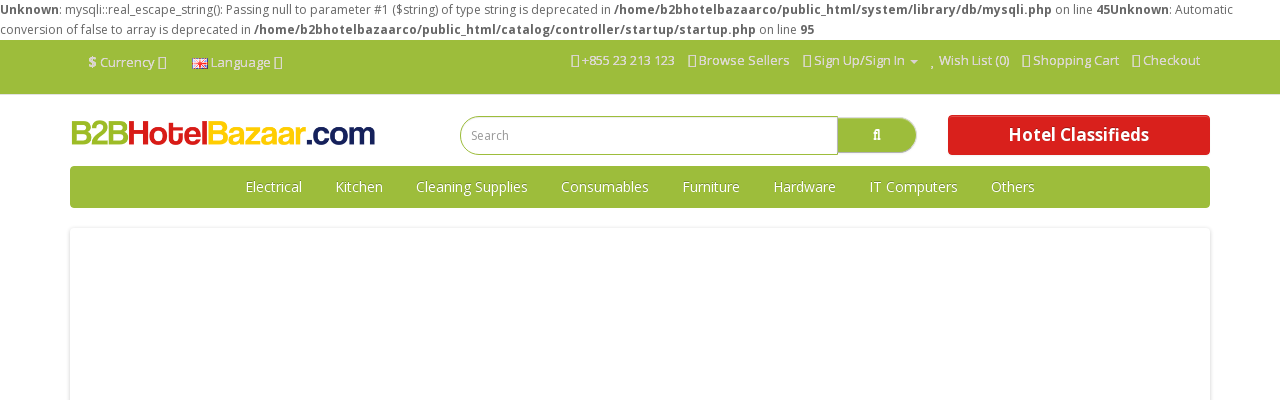

--- FILE ---
content_type: text/html; charset=utf-8
request_url: http://b2bhotelbazaar.com/index.php?route=common/home
body_size: 3908
content:
<b>Unknown</b>: mysqli::real_escape_string(): Passing null to parameter #1 ($string) of type string is deprecated in <b>/home/b2bhotelbazaarco/public_html/system/library/db/mysqli.php</b> on line <b>45</b><b>Unknown</b>: Automatic conversion of false to array is deprecated in <b>/home/b2bhotelbazaarco/public_html/catalog/controller/startup/startup.php</b> on line <b>95</b><!DOCTYPE html>
<html dir="ltr" lang="">
<head><meta http-equiv="Content-Type" content="text/html; charset=utf-8">

<meta name="viewport" content="width=device-width, initial-scale=1">
<meta http-equiv="X-UA-Compatible" content="IE=edge">
<title>b2bhotelbazaar.com</title>
<base href="https://b2bhotelbazaar.com/" />
<meta name="description" content="Your store of fun" />
<script src="catalog/view/javascript/jquery/jquery-2.1.1.min.js" type="text/javascript"></script>
<link href="catalog/view/javascript/bootstrap/css/bootstrap.min.css" rel="stylesheet" media="screen" />
<script src="catalog/view/javascript/bootstrap/js/bootstrap.min.js" type="text/javascript"></script>
<link href="catalog/view/javascript/font-awesome/css/font-awesome.min.css" rel="stylesheet" type="text/css" />
<link href="//fonts.googleapis.com/css?family=Open+Sans:400,400i,300,700" rel="stylesheet" type="text/css" />
<link href="catalog/view/theme/default/stylesheet/stylesheet.css" rel="stylesheet">
<link href="catalog/view/javascript/jquery/swiper/css/swiper.min.css" type="text/css" rel="stylesheet" media="screen" />
<link href="catalog/view/javascript/jquery/swiper/css/opencart.css" type="text/css" rel="stylesheet" media="screen" />
<script src="catalog/view/javascript/jquery/swiper/js/swiper.jquery.js" type="text/javascript"></script>
<script src="catalog/view/javascript/common.js" type="text/javascript"></script>
<link href="https://b2bhotelbazaar.com/" rel="canonical" /> <link href="https://b2bhotelbazaar.com/image/catalog/cart.png" rel="icon" /> <link rel="shortcut icon" href="https://b2bhotelbazaar.com/Class/oc-content/themes/ctg_classifieds/favicon/favicon-48.png" />
</head>
<body>
<nav id="top">
  <div class="container"><div class="pull-left">
  <form action="https://b2bhotelbazaar.com/index.php?route=common/currency/currency" method="post" enctype="multipart/form-data" id="form-currency">
    <div class="btn-group">
      <button class="btn btn-link dropdown-toggle" data-toggle="dropdown">                               <strong>$</strong>        <span class="hidden-xs hidden-sm hidden-md">Currency</span>&nbsp;<i class="fa fa-caret-down"></i></button>
      <ul class="dropdown-menu">
                        <li>
          <button class="currency-select btn btn-link btn-block" type="button" name="EUR">€ Euro</button>
        </li>
                                <li>
          <button class="currency-select btn btn-link btn-block" type="button" name="GBP">£ Pound Sterling</button>
        </li>
                                <li>
          <button class="currency-select btn btn-link btn-block" type="button" name="USD">$ US Dollar</button>
        </li>
                      </ul>
    </div>
    <input type="hidden" name="code" value="" />
    <input type="hidden" name="redirect" value="https://b2bhotelbazaar.com/index.php?route=common/home" />
  </form>
</div>
 
    <div class="pull-left">
  <form action="https://b2bhotelbazaar.com/index.php?route=common/language/language" method="post" enctype="multipart/form-data" id="form-language">
    <div class="btn-group">
      <button class="btn btn-link dropdown-toggle" data-toggle="dropdown">
             
      <img src="catalog/language/en-gb/en-gb.png" alt="English" title="English">
                                          <span class="hidden-xs hidden-sm hidden-md">Language</span>&nbsp;<i class="fa fa-caret-down"></i></button>
      <ul class="dropdown-menu">
                <li>
          <button class="btn btn-link btn-block language-select" type="button" name="en-gb"><img src="catalog/language/en-gb/en-gb.png" alt="English" title="English" /> English</button>
        </li>
                <li>
          <button class="btn btn-link btn-block language-select" type="button" name="zh-cn"><img src="catalog/language/zh-cn/zh-cn.png" alt="Chinese" title="Chinese" /> Chinese</button>
        </li>
                <li>
          <button class="btn btn-link btn-block language-select" type="button" name="km-kh"><img src="catalog/language/km-kh/km-kh.png" alt="Khmer" title="Khmer" /> Khmer</button>
        </li>
              </ul>
    </div>
    <input type="hidden" name="code" value="" />
    <input type="hidden" name="redirect" value="https://b2bhotelbazaar.com/index.php?route=common/home" />
  </form>
</div>

    <div id="top-links" class="nav pull-right">
      <ul class="list-inline">
        <li><a href="https://b2bhotelbazaar.com/index.php?route=information/contact"><i class="fa fa-phone"></i></a> <span class="hidden-xs hidden-sm hidden-md">+855 23 213 123</span></li>
        <li>
            <a href="https://b2bhotelbazaar.com/index.php?route=mpmultivendor/mv_seller">
                <i class="fa fa-users"></i> 
                <span class="hidden-xs hidden-sm hidden-md">Browse Sellers</span>
            </a>
        </li>
        
        
                <li class="dropdown"><a href="https://b2bhotelbazaar.com/index.php?route=account/account" title="Sign Up/Sign In" class="dropdown-toggle" data-toggle="dropdown"><i class="fa fa-user"></i> <span class="hidden-xs hidden-sm hidden-md">Sign Up/Sign In</span> <span class="caret"></span></a>
          <ul class="dropdown-menu dropdown-menu-right">
            <li><a href="https://b2bhotelbazaar.com/index.php?route=account/register">Register</a></li>
            <li><a href="https://b2bhotelbazaar.com/index.php?route=account/login">Login</a></li>
          </ul>
        </li>
                
        
        
        <li><a href="https://b2bhotelbazaar.com/index.php?route=account/wishlist" id="wishlist-total" title="Wish List (0)"><i class="fa fa-heart"></i> <span class="hidden-xs hidden-sm hidden-md">Wish List (0)</span></a></li>
        <li><a href="https://b2bhotelbazaar.com/index.php?route=checkout/cart" title="Shopping Cart"><i class="fa fa-shopping-cart"></i> <span class="hidden-xs hidden-sm hidden-md">Shopping Cart</span></a></li>
        <li><a href="https://b2bhotelbazaar.com/index.php?route=checkout/checkout" title="Checkout"><i class="fa fa-share"></i> <span class="hidden-xs hidden-sm hidden-md">Checkout</span></a></li>
      </ul>
    </div>
  </div>
</nav>
<header>
  <div class="container">
    <div class="row">
        
        
      <div class="col-sm-4">
          
          
        
                            <a href="https://b2bhotelbazaar.com/index.php?route=common/home">
                <div id="logo">
          <h1></h1>
          </div>
          </a>
                    
          
      </div>
      <div class="col-sm-5"><div id="search" class="input-group">
  <input type="text" name="search" value="" placeholder="Search" class="form-control input-lg" />
  <span class="input-group-btn">
    <button type="button" class="btn btn-default btn-lg"><i class="fa fa-search"></i></button>
  </span>
</div></div>
      <div style="display:none;" class="col-sm-3"><div id="cart" class="btn-group btn-block">
  <button type="button" data-toggle="dropdown" data-loading-text="Loading..." class="btn btn-inverse btn-block btn-lg dropdown-toggle"><i class="fa fa-shopping-cart"></i> <span id="cart-total">0 item(s) - $0.00</span></button>
  <ul class="dropdown-menu pull-right">
        <li>
      <p class="text-center">Your shopping cart is empty!</p>
    </li>
      </ul>
</div>
</div>
      
                          <div class="col-sm-3">
      <div id="cart" class="btn-group btn-block">
                <a href="http://b2bhotelbazaar.com/Class/" type="button" class="btn btn-inverse btn-block btn-lg dropdown-toggle"> Hotel Classifieds</a>
        </div>
        </div>
                 






    </div>
  </div>
</header>
<div class="container">
  <nav id="menu" class="navbar">
    <div class="navbar-header"><span id="category" class="visible-xs">Categories</span>
      <button type="button" class="btn btn-navbar navbar-toggle" data-toggle="collapse" data-target=".navbar-ex1-collapse"><i class="fa fa-bars"></i></button>
    </div>
    <div class="collapse navbar-collapse navbar-ex1-collapse">
      <ul class="nav navbar-nav">
                                <li class="dropdown"><a href="https://b2bhotelbazaar.com/index.php?route=product/category&amp;path=179" class="dropdown-toggle" data-toggle="dropdown">Electrical</a>
          <div class="dropdown-menu">
            <div class="dropdown-inner">               <ul class="list-unstyled">
                                <li><a href="https://b2bhotelbazaar.com/index.php?route=product/category&amp;path=179_183">Air Conditioner  (0)</a></li>
                                <li><a href="https://b2bhotelbazaar.com/index.php?route=product/category&amp;path=179_184">Fans (0)</a></li>
                                <li><a href="https://b2bhotelbazaar.com/index.php?route=product/category&amp;path=179_185">Fridge (0)</a></li>
                                <li><a href="https://b2bhotelbazaar.com/index.php?route=product/category&amp;path=179_181">Heating (0)</a></li>
                                <li><a href="https://b2bhotelbazaar.com/index.php?route=product/category&amp;path=179_180">lighting (0)</a></li>
                                <li><a href="https://b2bhotelbazaar.com/index.php?route=product/category&amp;path=179_182">Switches (0)</a></li>
                              </ul>
              </div>
            <a href="https://b2bhotelbazaar.com/index.php?route=product/category&amp;path=179" class="see-all">Show All Electrical</a> </div>
        </li>
                                                <li class="dropdown"><a href="https://b2bhotelbazaar.com/index.php?route=product/category&amp;path=186" class="dropdown-toggle" data-toggle="dropdown">Kitchen</a>
          <div class="dropdown-menu">
            <div class="dropdown-inner">               <ul class="list-unstyled">
                                <li><a href="https://b2bhotelbazaar.com/index.php?route=product/category&amp;path=186_190">Backing Trays (0)</a></li>
                                <li><a href="https://b2bhotelbazaar.com/index.php?route=product/category&amp;path=186_188">Cutlery (0)</a></li>
                                <li><a href="https://b2bhotelbazaar.com/index.php?route=product/category&amp;path=186_192">Gas Range (0)</a></li>
                                <li><a href="https://b2bhotelbazaar.com/index.php?route=product/category&amp;path=186_189">Pans (0)</a></li>
                                <li><a href="https://b2bhotelbazaar.com/index.php?route=product/category&amp;path=186_187">Pot (0)</a></li>
                                <li><a href="https://b2bhotelbazaar.com/index.php?route=product/category&amp;path=186_191">Stove (0)</a></li>
                              </ul>
              </div>
            <a href="https://b2bhotelbazaar.com/index.php?route=product/category&amp;path=186" class="see-all">Show All Kitchen</a> </div>
        </li>
                                                <li class="dropdown"><a href="https://b2bhotelbazaar.com/index.php?route=product/category&amp;path=122" class="dropdown-toggle" data-toggle="dropdown">Cleaning Supplies</a>
          <div class="dropdown-menu">
            <div class="dropdown-inner">               <ul class="list-unstyled">
                                <li><a href="https://b2bhotelbazaar.com/index.php?route=product/category&amp;path=122_133">Cleaning (1)</a></li>
                                <li><a href="https://b2bhotelbazaar.com/index.php?route=product/category&amp;path=122_131">Mops (0)</a></li>
                                <li><a href="https://b2bhotelbazaar.com/index.php?route=product/category&amp;path=122_132">Supplies (0)</a></li>
                                <li><a href="https://b2bhotelbazaar.com/index.php?route=product/category&amp;path=122_130">Washing Soap (0)</a></li>
                              </ul>
              </div>
            <a href="https://b2bhotelbazaar.com/index.php?route=product/category&amp;path=122" class="see-all">Show All Cleaning Supplies</a> </div>
        </li>
                                                <li class="dropdown"><a href="https://b2bhotelbazaar.com/index.php?route=product/category&amp;path=118" class="dropdown-toggle" data-toggle="dropdown">Consumables</a>
          <div class="dropdown-menu">
            <div class="dropdown-inner">               <ul class="list-unstyled">
                                <li><a href="https://b2bhotelbazaar.com/index.php?route=product/category&amp;path=118_174">Paper Towels (0)</a></li>
                                <li><a href="https://b2bhotelbazaar.com/index.php?route=product/category&amp;path=118_193">sanitizers (0)</a></li>
                                <li><a href="https://b2bhotelbazaar.com/index.php?route=product/category&amp;path=118_176">Toothpicks (0)</a></li>
                              </ul>
              </div>
            <a href="https://b2bhotelbazaar.com/index.php?route=product/category&amp;path=118" class="see-all">Show All Consumables</a> </div>
        </li>
                                                <li class="dropdown"><a href="https://b2bhotelbazaar.com/index.php?route=product/category&amp;path=120" class="dropdown-toggle" data-toggle="dropdown">Furniture</a>
          <div class="dropdown-menu">
            <div class="dropdown-inner">               <ul class="list-unstyled">
                                <li><a href="https://b2bhotelbazaar.com/index.php?route=product/category&amp;path=120_147">Banquet (0)</a></li>
                                <li><a href="https://b2bhotelbazaar.com/index.php?route=product/category&amp;path=120_142">Bed Frames (0)</a></li>
                                <li><a href="https://b2bhotelbazaar.com/index.php?route=product/category&amp;path=120_140">Lighting (0)</a></li>
                                <li><a href="https://b2bhotelbazaar.com/index.php?route=product/category&amp;path=120_143">Mattress (0)</a></li>
                                <li><a href="https://b2bhotelbazaar.com/index.php?route=product/category&amp;path=120_141">Picture Frames (0)</a></li>
                                <li><a href="https://b2bhotelbazaar.com/index.php?route=product/category&amp;path=120_146">Plastic  (0)</a></li>
                                <li><a href="https://b2bhotelbazaar.com/index.php?route=product/category&amp;path=120_144">Restaurant Chairs (0)</a></li>
                                <li><a href="https://b2bhotelbazaar.com/index.php?route=product/category&amp;path=120_145">Tables (0)</a></li>
                              </ul>
              </div>
            <a href="https://b2bhotelbazaar.com/index.php?route=product/category&amp;path=120" class="see-all">Show All Furniture</a> </div>
        </li>
                                                <li><a href="https://b2bhotelbazaar.com/index.php?route=product/category&amp;path=121">Hardware</a></li>
                                                <li class="dropdown"><a href="https://b2bhotelbazaar.com/index.php?route=product/category&amp;path=123" class="dropdown-toggle" data-toggle="dropdown">IT Computers</a>
          <div class="dropdown-menu">
            <div class="dropdown-inner">               <ul class="list-unstyled">
                                <li><a href="https://b2bhotelbazaar.com/index.php?route=product/category&amp;path=123_139">Calculators (0)</a></li>
                                <li><a href="https://b2bhotelbazaar.com/index.php?route=product/category&amp;path=123_137">Computers (0)</a></li>
                                <li><a href="https://b2bhotelbazaar.com/index.php?route=product/category&amp;path=123_135">POS System (0)</a></li>
                                <li><a href="https://b2bhotelbazaar.com/index.php?route=product/category&amp;path=123_138">Software (0)</a></li>
                              </ul>
              </div>
            <a href="https://b2bhotelbazaar.com/index.php?route=product/category&amp;path=123" class="see-all">Show All IT Computers</a> </div>
        </li>
                                                <li class="dropdown"><a href="https://b2bhotelbazaar.com/index.php?route=product/category&amp;path=124" class="dropdown-toggle" data-toggle="dropdown">Others</a>
          <div class="dropdown-menu">
            <div class="dropdown-inner">               <ul class="list-unstyled">
                                <li><a href="https://b2bhotelbazaar.com/index.php?route=product/category&amp;path=124_129">Hotel Stationary (0)</a></li>
                                <li><a href="https://b2bhotelbazaar.com/index.php?route=product/category&amp;path=124_128">Projectors (0)</a></li>
                                <li><a href="https://b2bhotelbazaar.com/index.php?route=product/category&amp;path=124_126">TV's (0)</a></li>
                                <li><a href="https://b2bhotelbazaar.com/index.php?route=product/category&amp;path=124_127">TV's Stands (0)</a></li>
                                <li><a href="https://b2bhotelbazaar.com/index.php?route=product/category&amp;path=124_125">Washing Machines (0)</a></li>
                              </ul>
              </div>
            <a href="https://b2bhotelbazaar.com/index.php?route=product/category&amp;path=124" class="see-all">Show All Others</a> </div>
        </li>
                                               
      </ul>
    </div>
  </nav>
</div>
 








<div id="common-home" class="container">
  <div class="row">
                <div id="content" class="col-sm-12"><div class="swiper-viewport">
  <div id="banner0" class="swiper-container">
    <div class="swiper-wrapper"></div>
  </div>
</div>
<script type="text/javascript"><!--
$('#banner0').swiper({
	effect: 'fade',
	autoplay: 2500,
    autoplayDisableOnInteraction: false
});
--></script> 
</div>
    </div>
</div>
<footer>
  <div class="container">
    <div class="row">
            <div class="col-sm-3">
        <h5>Information</h5>
        <ul class="list-unstyled">
                   <li><a href="https://b2bhotelbazaar.com/index.php?route=information/information&amp;information_id=4">About Us</a></li>
                    <li><a href="https://b2bhotelbazaar.com/index.php?route=information/information&amp;information_id=6">Delivery Information</a></li>
                    <li><a href="https://b2bhotelbazaar.com/index.php?route=information/information&amp;information_id=3">Privacy Policy</a></li>
                    <li><a href="https://b2bhotelbazaar.com/index.php?route=information/information&amp;information_id=5">Terms &amp; Conditions</a></li>
                  </ul>
      </div>
            <div class="col-sm-3">
        <h5>Customer Service</h5>
        <ul class="list-unstyled">
          <li><a href="https://b2bhotelbazaar.com/index.php?route=information/contact">Contact Us</a></li>
          <li><a href="https://b2bhotelbazaar.com/index.php?route=account/return/add">Returns</a></li>
          <li><a href="https://b2bhotelbazaar.com/index.php?route=information/sitemap">Site Map</a></li>
        </ul>
      </div>
      <div class="col-sm-3">
        <h5>Extras</h5>
        <ul class="list-unstyled">
          <li><a href="https://b2bhotelbazaar.com/index.php?route=product/manufacturer">Brands</a></li>
          <li><a href="https://b2bhotelbazaar.com/index.php?route=account/voucher">Gift Certificates</a></li>
          <li><a href="https://b2bhotelbazaar.com/index.php?route=affiliate/login">Affiliate</a></li>
          <li><a href="https://b2bhotelbazaar.com/index.php?route=product/special">Specials</a></li>
        </ul>
      </div>
      <div class="col-sm-3">
        <h5>My Account</h5>
        <ul class="list-unstyled">
          <li><a href="https://b2bhotelbazaar.com/index.php?route=account/account">My Account</a></li>
          <li><a href="https://b2bhotelbazaar.com/index.php?route=account/order">Order History</a></li>
          <li><a href="https://b2bhotelbazaar.com/index.php?route=account/wishlist">Wish List</a></li>
          <li><a href="https://b2bhotelbazaar.com/index.php?route=account/newsletter">Newsletter</a></li>
        </ul>
      </div>
    </div>
    <hr>
    <p>Powered By <a href="http://www.opencart.com">OpenCart</a><br /> Your Cambuild &copy; 2026</p>
  </div>
  
  
    <script type='text/javascript' data-cfasync='false'>
      window.purechatApi = { l: [], t: [], on: function () { 
          this.l.push(arguments); 
    } }; 
    (function () { 
        var done = false; 
        var script = document.createElement('script'); 
        script.async = true; 
        script.type = 'text/javascript'; 
        script.src = 'https://app.purechat.com/VisitorWidget/WidgetScript'; 
        document.getElementsByTagName('HEAD').item(0).appendChild(script); 
        script.onreadystatechange = script.onload = function (e) { 
            if (!done && (!this.readyState || this.readyState == 'loaded' || this.readyState == 'complete')) { 
                var w = new PCWidget({c: '7c6fd54e-04c2-468c-91d7-0f612c779bbf', f: true }); 
                done = true; 
            } 
        }; 
    })();
    </script>
  
  
</footer>
<!--
OpenCart is open source software and you are free to remove the powered by OpenCart if you want, but its generally accepted practise to make a small donation.
Please donate via PayPal to donate@opencart.com
//-->

</body></html>

--- FILE ---
content_type: text/css
request_url: https://b2bhotelbazaar.com/catalog/view/theme/default/stylesheet/stylesheet.css
body_size: 4056
content:
body {
	font-family: 'Open Sans', sans-serif;
	font-weight: 400;
	color: #666;
	font-size: 12px;
	line-height: 20px;
	width: 100%;
}
h1, h2, h3, h4, h5, h6 {
	color: #444;
}
/* default font size */
.fa {
	font-size: 14px;
}
/* Override the bootstrap defaults */
h1 {
	font-size: 33px;
}
h2 {
	font-size: 27px;
}
h3 {
	font-size: 21px;
}
h4 {
	font-size: 15px;
}
h5 {
	font-size: 12px;
}
h6 {
	font-size: 10.2px;
}
a {
	color: #23a1d1;
}
a:hover {
	text-decoration: none;
}
legend {
    font-size: 18px;
    padding: 7px 0px;
    color: #9dbd3b;
}
label {
	font-size: 12px;
	font-weight: normal;
}
select.form-control, textarea.form-control, input[type="text"].form-control, input[type="password"].form-control, input[type="datetime"].form-control, input[type="datetime-local"].form-control, input[type="date"].form-control, input[type="month"].form-control, input[type="time"].form-control, input[type="week"].form-control, input[type="number"].form-control, input[type="email"].form-control, input[type="url"].form-control, input[type="search"].form-control, input[type="tel"].form-control, input[type="color"].form-control {
	font-size: 12px;
}
.input-group input, .input-group select, .input-group .dropdown-menu, .input-group .popover {
	font-size: 12px;
}
.input-group .input-group-addon {
	font-size: 12px;
	height: 30px;
}
/* Fix some bootstrap issues */
span.hidden-xs, span.hidden-sm, span.hidden-md, span.hidden-lg {
	display: inline;
}

.nav-tabs {
	margin-bottom: 15px;
}
div.required .control-label:before {
	content: '* ';
	color: #F00;
	font-weight: bold;
}
/* Gradent to all drop down menus */
.dropdown-menu li > a:hover {
	text-decoration: none;
	color: #ffffff;
	background-color: #229ac8;
	background-image: linear-gradient(to bottom, #23a1d1, #1f90bb);
	background-repeat: repeat-x;
}
/* top */
#top {
	background-color: #9dbd3b;
	border-bottom: 1px solid #e2e2e2;
	padding: 4px 0px 3px 0;
	margin: 0 0 20px 0;
	min-height: 40px;
}

.product-thumb .caption p{font-size:13px;}


#top .container {
	padding: 0 20px;
}
#top #form-currency .currency-select,
#top #form-language .language-select {
	text-align: left;
}
#top #form-currency .currency-select:hover,
#top #form-language .language-select:hover {
	text-shadow: none;
	color: #ffffff;
	background-color: #229ac8;
	background-image: linear-gradient(to bottom, #23a1d1, #1f90bb);
	background-repeat: repeat-x;
}
#top .btn-link, #top-links li, #top-links a {
    color: #dad2d2;
    text-shadow: 0px 0px 0 #FFF;
    text-decoration: none;
    font-size: 13px;
}
#top .btn-link:hover, #top-links a:hover {
	color: #444;
}
#top-links .dropdown-menu a {
	text-shadow: none;
}
#top-links .dropdown-menu a:hover {
	color: #FFF;
}
#top .btn-link strong {
	font-size: 14px;
        line-height: 14px;
}
#top-links {
	padding-top: 6px;
}
#top-links a + a {
	margin-left: 15px;
}
/* logo */
#logo {
	margin: 0 0 10px 0;
}
/* search */
#search {
	margin-bottom: 10px;
}
#search .input-lg {
    height: 39px;
    line-height: 20px;
    padding: 0 10px;
    margin: 1px 0px;
    border-top-left-radius: 20px;
    border-bottom-left-radius: 20px;
    border: 1px solid #9dbd3b;
}

#logo a{display:none;}

footer p{display:none;}

#logo {
    background-image: url(https://b2bhotelbazaar.com/Class/oc-content/uploads/ctg_classifieds_theme_logo.png);
    height: 30px;
    width: 85%;
    background-size: contain;
    background-repeat: no-repeat;
    margin: 0px;
    top: -15px;
    position: relative;
}

.nav-tabs>li.active>a, .nav-tabs>li.active>a:focus, .nav-tabs>li.active>a:hover {
    color: #fff;
    cursor: default;
    background-color: #b53e3e;
    border: 1px solid #ddd;
    border-bottom-color: transparent;
    border-radius: 0px;
}


#content h2  {
    font-size: 21px;
    margin: 0px 0px 12px;
    text-transform: capitalize;
    font-weight: 600;
    color: #d9201c;
    padding-bottom: 12px;
    border-bottom: 1px dashed red;
}


#content h3  {
    font-size: 18px;
    margin: 0px 0px 7px;
    text-transform: capitalize;
    font-weight: 600;
        color: #9dbd3b;
    padding-bottom: 5px; 
}


#search .btn-lg {
    font-size: 15px;
    line-height: 18px;
    padding: 10px 35px;
    border-top-right-radius: 20px;
    border-bottom-right-radius: 20px;
    color: #fff;
    background: #9dbd3b;
    text-shadow: 0 1px 0 #FFF;
}


/* cart */
#cart {
	margin-bottom: 10px;
}
#cart > .btn {
    font-size: 17px;
    line-height: 18px;
    color: #FFF;
    font-weight: 600;
}
#cart.open > .btn {
	background-image: none;
	background-color: #FFFFFF;
	border: 1px solid #E6E6E6;
	color: #666;
	box-shadow: none;
	text-shadow: none;
}
#cart.open > .btn:hover {
	color: #444;
}
#cart .dropdown-menu {
	background: #eee;
	z-index: 1001;
}
#cart .dropdown-menu {
	min-width: 100%;
}
@media (max-width: 478px) {
	#cart .dropdown-menu {
		width: 100%;
	}
}
#cart .dropdown-menu table {
	margin-bottom: 10px;
}
#cart .dropdown-menu li > div {
	min-width: 427px;
	padding: 0 10px;
}
@media (max-width: 478px) {
	#cart .dropdown-menu li > div {
		min-width: 100%;
	}
}
#cart .dropdown-menu li p {
	margin: 20px 0;
}
/* menu */
#menu {
    background-color: #9dbd3b;
    background-image: linear-gradient(to bottom, #9dbd3b, #9dbd3b);
    background-repeat: repeat-x;
    border-color: #9dbd3b #9dbd3b #9dbd3b;
    min-height: 40px;
}
#menu .nav > li > a {
    color: #fff;
    text-shadow: 0 -1px 0 rgba(0, 0, 0, 0.25);
    padding: 10px 15px 10px 15px;
    min-height: 15px;
    font-size: 14px;
    font-weight: 500;
    background-color: transparent;
}
#menu .nav > li > a:hover, #menu .nav > li.open > a {
	background-color: rgb(217, 32, 28);
}
#menu .dropdown-menu {
	padding-bottom: 0;
}
#menu .dropdown-inner {
	display: table;
}
#menu .dropdown-inner ul {
	display: table-cell;
}
#menu .dropdown-inner a {
    min-width: 160px;
    display: block;
    padding: 3px 12px;
    clear: both;
    line-height: 20px;
    color: #333333;
    font-size: 12px;
}
#menu .dropdown-inner li a:hover {
    color: #FFFFFF;
    background: #d9201c;
}
#menu .see-all {
	display: block;
	margin-top: 0.5em;
	border-top: 1px solid #DDD;
	padding: 3px 20px;    color: #d9201c;
	-webkit-border-radius: 0 0 4px 4px;
	-moz-border-radius: 0 0 4px 4px;
	border-radius: 0 0 3px 3px;
	font-size: 12px;
}
#menu .see-all:hover, #menu .see-all:focus {
    text-decoration: none;
    color: #ffffff;
    background-color: #d9201c;
    background-image: linear-gradient(to bottom, #d9201c, #d9201c);
    background-repeat: repeat-x;
}
#menu #category {
	float: left;
	padding-left: 15px;
	font-size: 16px;
	font-weight: 700;
	line-height: 40px;
	color: #fff;
	text-shadow: 0 1px 0 rgba(0, 0, 0, 0.2);
}
#menu .btn-navbar {
	font-size: 15px;
	font-stretch: expanded;
	color: #FFF;
	padding: 2px 18px;
	float: right;
	background-color: #229ac8;
	background-image: linear-gradient(to bottom, #23a1d1, #1f90bb);
	background-repeat: repeat-x;
	border-color: #1f90bb #1f90bb #145e7a;
}
#menu .btn-navbar:hover, #menu .btn-navbar:focus, #menu .btn-navbar:active, #menu .btn-navbar.disabled, #menu .btn-navbar[disabled] {
	color: #ffffff;
	background-color: #229ac8;
}
@media (min-width: 768px) {
	#menu .dropdown:hover .dropdown-menu {
		display: block;
	}
}
@media (max-width: 767px) {
	#menu {
		border-radius: 4px;
	}
	#menu div.dropdown-inner > ul.list-unstyled {
		display: block;
	}
	#menu div.dropdown-menu {
		margin-left: 0 !important;
		padding-bottom: 10px;
		background-color: rgba(0, 0, 0, 0.1);
	}
	#menu .dropdown-inner {
		display: block;
	}
	#menu .dropdown-inner a {
		width: 100%;
		color: #fff;
	}
	#menu .dropdown-menu a:hover,
	#menu .dropdown-menu ul li a:hover {
		background: rgba(0, 0, 0, 0.1);
	}
	#menu .see-all {
		margin-top: 0;
		border: none;
		border-radius: 0;
		color: #fff;
	}
}
/* content */
#content {
	min-height: 600px;
}
/* footer */
footer {
	margin-top: 30px;
	padding-top: 30px;
	background-color: #303030;
	border-top: 1px solid #ddd;
	color: #e2e2e2;
}

.caption h4 a {
    color: #d9201c;
}

footer li {padding: 5px 10px;
    border-bottom: 1px dotted #6f6c6ca8;
    color: #fff;
}


footer hr {
	border-top: none;
	border-bottom: 1px solid #666;
}
footer a {
	color: #fff;    font-size: 13px;
}
footer a:hover {
	color: #9dbd3b;
}
footer h5 {
    font-family: 'Open Sans', sans-serif;
    font-size: 16px;
    font-weight: bold;
    border-bottom: 1px solid;
    color: #ffffff;
    padding-bottom: 12px;
}
/* alert */
.alert {
	padding: 8px 14px 8px 14px;
}
/* breadcrumb */
.breadcrumb {
	margin: 0 0 20px 0;
	padding: 8px 0;
	border: 1px solid #ddd;
}
.breadcrumb i {
	font-size: 15px;
}
.breadcrumb > li {
	text-shadow: 0 1px 0 #FFF;
	padding: 0 20px;
	position: relative;
	white-space: nowrap;
}
.breadcrumb > li + li:before {
	content: '';
	padding: 0;
}
.breadcrumb > li:after {
	content: '';
	display: block;
	position: absolute;
	top: -3px;
	right: -5px;
	width: 26px;
	height: 26px;
	border-right: 1px solid #DDD;
	border-bottom: 1px solid #DDD;
	-webkit-transform: rotate(-45deg);
	-moz-transform: rotate(-45deg);
	-o-transform: rotate(-45deg);
	transform: rotate(-45deg);
}
.pagination {
	margin: 0;
}
/* buttons */
.buttons {
	margin: 1em 0;
}
.btn {
	padding: 7.5px 12px;
	font-size: 12px;
	border: 1px solid #cccccc;
	border-radius: 4px;
	box-shadow: inset 0 1px 0 rgba(255,255,255,.2), 0 1px 2px rgba(0,0,0,.05);
}
.btn-xs {
	font-size: 9px;
}
.btn-sm {
	font-size: 10.2px;
}
.btn-lg {
	padding: 10px 16px;
	font-size: 15px;
}
.btn-group > .btn, .btn-group > .dropdown-menu, .btn-group > .popover {
	font-size: 12px;
}
.btn-group > .btn-xs {
	font-size: 9px;
}
.btn-group > .btn-sm {
	font-size: 10.2px;
}
.btn-group > .btn-lg {
	font-size: 15px;
}
.btn-default {
	color: #777;
	text-shadow: 0 1px 0 rgba(255, 255, 255, 0.5);
	background-color: #e7e7e7;
	background-image: linear-gradient(to bottom, #eeeeee, #dddddd);
	background-repeat: repeat-x;
	border-color: #dddddd #dddddd #b3b3b3 #b7b7b7;
}
.btn-primary {
	color: #ffffff;
	text-shadow: 0 -1px 0 rgba(0, 0, 0, 0.25);
	background-color: #229ac8;
	background-image: linear-gradient(to bottom, #23a1d1, #1f90bb);
	background-repeat: repeat-x;
	border-color: #1f90bb #1f90bb #145e7a;
}
.btn-primary:hover, .btn-primary:active, .btn-primary.active, .btn-primary.disabled, .btn-primary[disabled] {
	background-color: #1f90bb;
	background-position: 0 -15px;
}
.btn-warning {
	color: #ffffff;
	text-shadow: 0 -1px 0 rgba(0, 0, 0, 0.25);
	background-color: #faa732;
	background-image: linear-gradient(to bottom, #fbb450, #f89406);
	background-repeat: repeat-x;
	border-color: #f89406 #f89406 #ad6704;
}
.btn-warning:hover, .btn-warning:active, .btn-warning.active, .btn-warning.disabled, .btn-warning[disabled] {
	box-shadow: inset 0 1000px 0 rgba(0, 0, 0, 0.1);
}
.btn-danger {
	color: #ffffff;
	text-shadow: 0 -1px 0 rgba(0, 0, 0, 0.25);
	background-color: #da4f49;
	background-image: linear-gradient(to bottom, #ee5f5b, #bd362f);
	background-repeat: repeat-x;
	border-color: #bd362f #bd362f #802420;
}
.btn-danger:hover, .btn-danger:active, .btn-danger.active, .btn-danger.disabled, .btn-danger[disabled] {
	box-shadow: inset 0 1000px 0 rgba(0, 0, 0, 0.1);
}
.btn-success {
	color: #ffffff;
	text-shadow: 0 -1px 0 rgba(0, 0, 0, 0.25);
	background-color: #5bb75b;
	background-image: linear-gradient(to bottom, #62c462, #51a351);
	background-repeat: repeat-x;
	border-color: #51a351 #51a351 #387038;
}
.btn-success:hover, .btn-success:active, .btn-success.active, .btn-success.disabled, .btn-success[disabled] {
	box-shadow: inset 0 1000px 0 rgba(0, 0, 0, 0.1);
}
.btn-info {
	color: #ffffff;
	text-shadow: 0 -1px 0 rgba(0, 0, 0, 0.25);
	background-color: #df5c39;
	background-image: linear-gradient(to bottom, #e06342, #dc512c);
	background-repeat: repeat-x;
	border-color: #dc512c #dc512c #a2371a;
}
.btn-info:hover, .btn-info:active, .btn-info.active, .btn-info.disabled, .btn-info[disabled] {
	background-image: none;
	background-color: #df5c39;
}
.btn-link {
    border-color: rgba(0, 0, 0, 0);
    cursor: pointer;
    color: #9dbd3b;
    border-radius: 0;
}
.btn-link, .btn-link:active, .btn-link[disabled] {
	background-color: rgba(0, 0, 0, 0);
	background-image: none;
	box-shadow: none;
}
.btn-inverse {
    color: #ffffff;
    text-shadow: 0 -1px 0 rgba(0, 0, 0, 0.25);
    background-color: #d9201c;
    background-image: linear-gradient(to bottom, #d9201c, #d9201c);
    background-repeat: repeat-x;
    border-color: #d9201c #d9201c #d9201c;
}
.btn-inverse:hover, .btn-inverse:active, .btn-inverse.active, .btn-inverse.disabled, .btn-inverse[disabled] {
    background-color: #9dbd3b;
    background-image: linear-gradient(to bottom, #9dbd3b, #9dbd3b);
    border-color: #9dbd3b;
}
/* list group */
.list-group a {
    border: 1px solid #DDDDDD;
    color: #fff;
    padding: 8px 12px;
    font-size: 14px;
    background: #9dbd3b;
}

.buttons .btn{ background-color: #d9201c;
    background-image: linear-gradient(to bottom, #d9201c, #d9201c);
    background-repeat: repeat-x;
    border-color: #d9201c #d9201c #d9201c;
}
.list-group a.active, .list-group a.active:hover, .list-group a:hover {
    color: #fff;
    background: #d9201c;
    border: 1px solid #DDDDDD;
    /* text-shadow: 0 1px 0 #FFF; */
}
/* carousel */
.carousel-caption {
	color: #FFFFFF;
	text-shadow: 0 1px 0 #000000;
}
.carousel-control .icon-prev:before {
	content: '\f053';
	font-family: FontAwesome;
}
.carousel-control .icon-next:before {
	content: '\f054';
	font-family: FontAwesome;
}
/* product list */
.product-thumb {
    border-radius: 15px;
    margin-bottom: 20px;
    overflow: auto;
    box-shadow: 0px 0px 20px #c5c4ca;
    position: relative;
}

.product_creatier_div {
    position: absolute;
    top: 10px;
    left: 35px;
    background-color: red;
    padding: 10px;
}


.product-thumb .image {
	text-align: center;
}
.product-thumb .image a {
	display: block;
}
.product-thumb .image a:hover {
	opacity: 0.8;
}
.product-thumb .image img {
	margin-left: auto;
	margin-right: auto;
}
.product-grid .product-thumb .image {
	float: none;
}
@media (min-width: 767px) {
.product-list .product-thumb .image {
	float: left;
	padding: 0 15px;
}
}
.product-thumb h4 {
    font-weight: bold;
    text-align: center;
    padding-bottom: 12px;
    border-bottom: 1px dashed #d9201c;
}
.product-thumb .caption {
	padding: 0 15px;
	min-height: 130px;
}
.product-list .product-thumb .caption {
	margin-left: 230px;
}
@media (max-width: 1200px) {
.product-grid .product-thumb .caption {
	min-height: 210px;
	padding: 0 10px;
}
}
@media (max-width: 767px) {
.product-list .product-thumb .caption {
	min-height: 0;
	margin-left: 0;
	padding: 0 10px;
}
.product-grid .product-thumb .caption {
	min-height: 0;
}
}
.product-thumb .rating {
	padding-bottom: 10px;
}
.rating .fa-stack {
	font-size: 8px;
}
.rating .fa-star-o {
	color: #999;
	font-size: 15px;
}
.rating .fa-star {
	color: #FC0;
	font-size: 15px;
}
.rating .fa-star + .fa-star-o {
	color: #E69500;
}
h2.price {
	margin: 0;
}
.product-thumb .price {
    color: #444;
    background: #fff;
    padding: 5px;
    margin: 0px 0px;
    border-top: 1px dotted;
}
.product-thumb .price-new {
	font-weight: 600;
}
.product-thumb .price-old {
	color: #999;
	text-decoration: line-through;
	margin-left: 10px;
}
.product-thumb .price-tax {
	color: #999;
	font-size: 12px;float:right;
	display: block;
}
.product-thumb .button-group {
	border-top: 1px solid #ddd;
	background-color: #eee;
	overflow: auto;
}
.product-list .product-thumb .button-group {
	border-left: 1px solid #ddd;
}
@media (max-width: 768px) {
	.product-list .product-thumb .button-group {
		border-left: none;
	}
}
.product-thumb .button-group button {
    width: 60%;
    border: none;
    display: inline-block;
    float: left;
    background-color: #9dbd3b;
    color: #fff;
    line-height: 38px;
    font-weight: bold;
    text-align: center;
    text-transform: uppercase;
}
.product-thumb .button-group button + button {
	width: 20%;
	border-left: 1px solid #ddd;
}
.product-thumb .button-group button:hover {
    color: #fff;
    background-color: #d9201c;
    text-decoration: none;
    cursor: pointer;
}
@media (max-width: 1200px) {
	.product-thumb .button-group button, .product-thumb .button-group button + button {
		width: 33.33%;
	}
}
@media (max-width: 767px) {
	.product-thumb .button-group button, .product-thumb .button-group button + button {
		width: 33.33%;
	}
}
.thumbnails {
	overflow: auto;
	clear: both;
	list-style: none;
	padding: 0;
	margin: 0;
}
.thumbnails > li {
	margin-left: 20px;
}
.thumbnails {
	margin-left: -20px;
}
.thumbnails > img {
	width: 100%;
}
.image-additional a {
	margin-bottom: 20px;
	padding: 5px;
	display: block;
	border: 1px solid #ddd;
}
.image-additional {
	max-width: 78px;
}
.thumbnails .image-additional {
	float: left;
	margin-left: 20px;
}

@media (min-width: 1200px) {
	#content .col-lg-2:nth-child(6n+1),
	#content .col-lg-3:nth-child(4n+1),
	#content .col-lg-4:nth-child(3n+1),
	#content .col-lg-6:nth-child(2n+1) {
		clear:left;
	}
}
@media (min-width: 992px) and (max-width: 1199px) {
	#content .col-md-2:nth-child(6n+1),
	#content .col-md-3:nth-child(4n+1),
	#content .col-md-4:nth-child(3n+1),
	#content .col-md-6:nth-child(2n+1) {
		clear:left;
	}
}
@media (min-width: 768px) and (max-width: 991px) {
	#content .col-sm-2:nth-child(6n+1),
	#content .col-sm-3:nth-child(4n+1),
	#content .col-sm-4:nth-child(3n+1),
	#content .col-sm-6:nth-child(2n+1) {
		clear:left;
	}
}

/* fixed colum left + content + right*/
@media (min-width: 768px) {
    #column-left  .product-layout .col-md-3 {
       width: 100%;
    }

	#column-left + #content .product-layout .col-md-3 {
       width: 50%;
    }

	#column-left + #content + #column-right .product-layout .col-md-3 {
       width: 100%;
    }

    #content + #column-right .product-layout .col-md-3 {
       width: 100%;
    }
}

/* fixed product layouts used in left and right columns */
#column-left .product-layout, #column-right .product-layout {
	width: 100%;
}

/* fixed mobile cart quantity input */
.input-group .form-control[name^=quantity] {
	min-width: 50px;
}

/* Missing focus and border color to overwrite bootstrap */
.btn-info:hover, .btn-info:active, .btn-info.active, .btn-info.disabled, .btn-info[disabled] {
    background-image: none;
    background-color: #df5c39;
}

 

.dropdown-menu>li>a {
    display: block;
    padding: 3px 20px;
    clear: both;
    font-weight: 400;
    line-height: 1.42857143;
    color: #d9201c!important;
    white-space: nowrap;
}

.dropdown-menu>li>a:hover {background: #9dbd3b;color: #d9201c!important;}

.dropdown-menu>li:hover {
    display: block; 
    clear: both; 
    background: #9dbd3b; 
    color: #d9201c!important; 
}

fieldset .form-control{border-radius: 0px;    background-color: #f5f5f5;}

.breadcrumb li a{color:#d9201c;}

.well .btn{background:#d9201c;border-color:#d9201c;border-radius:0px;color:#fff;}


.new_list{
    float : none !important;
}
#content p a{color:#d9201c;}

#content p strong{color: #9dbd3b;
    font-size: 16px;
}

#content h1 {
    font-size: 25px;
    color: #d9201c;
    padding-bottom: 12px;
    border-bottom: 1px dotted #d9201c;
}

#content .list-unstyled li{float: left;
    padding: 5px 10px;
        box-shadow: 0px 0px 3px #a7a5a5;
    margin: 3px 10px;
}

#content .list-unstyled li a {
    color: #9dbd3b;
    font-size: 13px;
    font-weight: 600;
}


#content .list-unstyled {
    padding-left: 0;
    list-style: none;
    clear: both;
    width: 100%;
    float: left;
}

 
 
.swiper-viewport #slideshow0 {display:none;}

#swiper-pager {display:none;}


.slideshow0  {display:none;}

#slideshow0 .swiper-pager {display:none;}


.navbar-ex1-collapse .navbar-nav{margin: 0 auto;
    display: block;text-align: center;
    width: 100%;
}




.navbar-ex1-collapse .navbar-nav li {float: none;
    display: inline-block;
    text-align: center;
}

.newclassforslanding{

    transform: rotate(315deg);
    left: -73px;
    top: 20px;
    width: 85%;
    overflow: hidden;
    text-align: center;
    background-color: #dc312d;
    color: #fff;
    padding: 0px;

}


.currentactivesub {
    
}


.customeachmemclass {

    padding: 0px 6px;
    font-family: 'Monda', sans-serif !important;

}

.topheadnews {

    
    text-align: center;
    border-radius: 5px 5px 0px 0px;

}

.topheadnews h3 {

    color: #fff !important;

    padding: 16px 1px 16px 1px !important;
    
    padding-bottom: 16px;

    
    
    border-radius: 5px 5px 0px 0px;

}
.topheadnews img {

    margin-bottom: 8px;

}

.remainingportion ul {

    padding: 0px;
    list-style: none;

}

.remainingportion ul li {

    padding: 0.5em 0em;
    font-size: 12px;
    color: #545454;
    text-align: center;

}

.membershippricen {

    color: #fff;
    font-size: 19px;
    padding: 8px 0px;

}

.containbordered {

    
    border-radius: 5px 5px 5px 5px;

}

.buttonforsubscriben{
    width: 100%;
    border: none;
    
    font-size: 20px;
    padding: 15px 1px;
    color:#fff;
}

.buttonforsubscriben:hover{
    background-color:#372a05;
}

.topheadnews .badge-info {

    background-color: #ff6c00;

}

.badge-success {

    background-color: #189b39;

}
